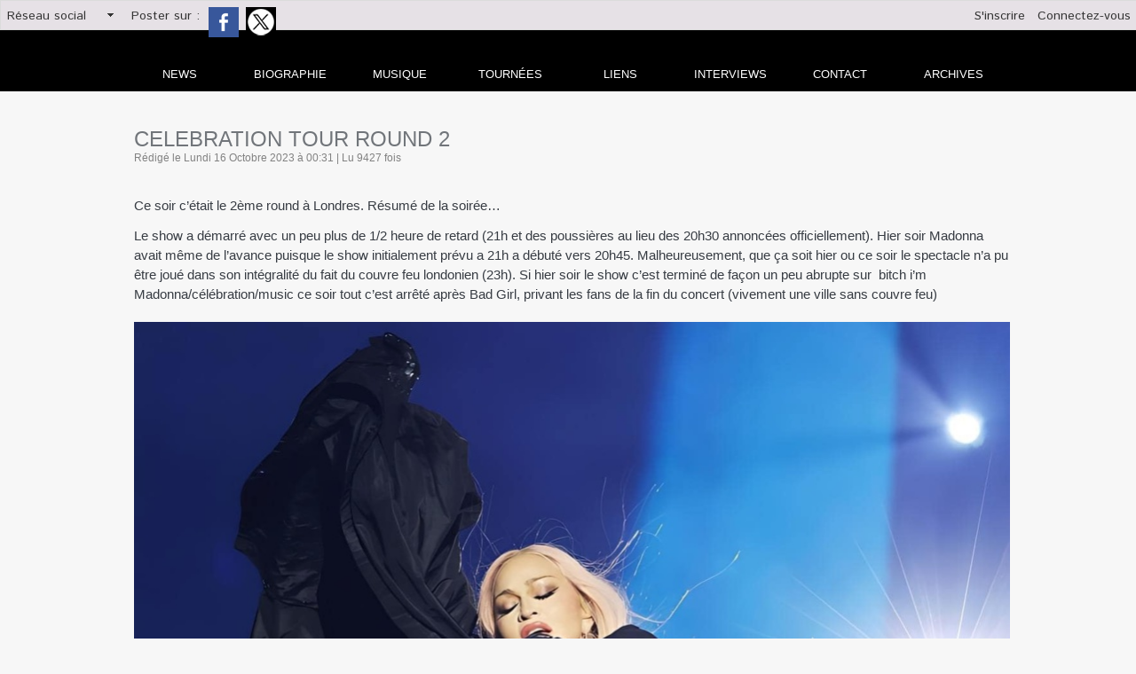

--- FILE ---
content_type: text/html; charset=UTF-8
request_url: https://www.news-of-madonna.com/Celebration-tour-round-2_a1802.html?order=1
body_size: 15371
content:
<!DOCTYPE html PUBLIC "-//W3C//DTD XHTML 1.0 Strict//EN" "http://www.w3.org/TR/xhtml1/DTD/xhtml1-strict.dtd">
<html xmlns="http://www.w3.org/1999/xhtml" xmlns:og="http://ogp.me/ns#" xmlns:fb="http://ogp.me/ns/fb#" xml:lang="fr" lang="fr">
<head>
<title>Celebration tour round 2</title>
 
<meta http-equiv="Content-Type" content="text/html; Charset=UTF-8" />
<meta name="author" lang="fr" content="News of Madonna" />
<meta name="keywords" content="madonna, tournée, live, rebel heart, actualité, news, interview, prestation tv, biographie madonna, discographie madonna, lyrics madonna, rebel heart tour" />
<meta name="description" content="Ce soir c’était le 2ème round à Londres. Résumé de la soirée…" />

<meta property="og:url" content="https://www.news-of-madonna.com/Celebration-tour-round-2_a1802.html" />
<meta name="image" property="og:image" content="https://www.news-of-madonna.com/photo/art/grande/75875201-53460936.jpg?v=1697411637" />
<meta property="og:type" content="article" />
<meta property="og:title" content="Celebration tour round 2" />
<meta property="og:description" content="Ce soir c’était le 2ème round à Londres. Résumé de la soirée…" />
<meta property="og:site_name" content="News Of Madonna" />
<meta property="twitter:card" content="summary_large_image" />
<meta property="twitter:image" content="https://www.news-of-madonna.com/photo/art/grande/75875201-53460936.jpg?v=1697411637" />
<meta property="twitter:title" content="Celebration tour round 2" />
<meta property="twitter:description" content="Ce soir c’était le 2ème round à Londres. Résumé de la soirée…" />
<meta property="fb:app_id" content="2336640076357530" />
<link rel="stylesheet" href="/var/style/style_1.css?v=1767292948" type="text/css" />
<link rel="stylesheet" media="only screen and (max-width : 800px)" href="/var/style/style_1101.css?v=1603212841" type="text/css" />
<link rel="stylesheet" href="/assets/css/gbfonts.min.css?v=1724246908" type="text/css">
<meta id="viewport" name="viewport" content="width=device-width, initial-scale=1.0, maximum-scale=1.0" />
<link id="css-responsive" rel="stylesheet" href="/_public/css/responsive.min.css?v=1731587507" type="text/css" />
<link rel="stylesheet" media="only screen and (max-width : 800px)" href="/var/style/style_1101_responsive.css?v=1603212841" type="text/css" />
<link rel="stylesheet" href="/var/style/style.8418736.css?v=1435665383" type="text/css" />
<link rel="stylesheet" href="/var/style/style.8418721.css?v=1740055465" type="text/css" />
<link rel="stylesheet" href="/var/style/style.8418727.css?v=1422885798" type="text/css" />
<link href="https://fonts.googleapis.com/css?family=Istok+Web&display=swap" rel="stylesheet" type="text/css" />
<link rel="canonical" href="https://www.news-of-madonna.com/Celebration-tour-round-2_a1802.html" />
<link rel="amphtml" href="https://www.news-of-madonna.com/Celebration-tour-round-2_a1802.amp.html" />
<link rel="alternate" type="application/rss+xml" title="RSS" href="/xml/syndication.rss" />
<link rel="alternate" type="application/atom+xml" title="ATOM" href="/xml/atom.xml" />
<link rel="icon" href="/favicon.ico?v=1426426837" type="image/x-icon" />
<link rel="shortcut icon" href="/favicon.ico?v=1426426837" type="image/x-icon" />
 
<!-- Google file -->
<meta name="google-site-verification" content="o0ggFEp5AXLJkQYRe4b4NOzs9H2U9xIAW0jSX0mlu8M" />
 
<!-- Msn tags -->
<meta name="msvalidate.01" content="BB6103CABF621C2AABF02E8E2C7A1CB5" />
<script src="/_public/js/jquery-1.8.3.min.js?v=1731587507" type="text/javascript"></script>
<script src="/_public/js/jquery.tools-1.2.7.min.js?v=1731587507" type="text/javascript"></script>
<script src="/_public/js/compress_jquery.ibox.js?v=1731587507" type="text/javascript"></script>
<script src="/_public/js/form.js?v=1731587507" type="text/javascript"></script>
<script src="/_public/js/compress_fonctions.js?v=1731587507" type="text/javascript"></script>
<script type="text/javascript">
/*<![CDATA[*//*---->*/
selected_page = ['article', ''];
selected_page = ['article', '75875201'];
var deploye8619904 = true;

function sfHover_8619904(id) {
	var func = 'hover';
	if ($('#css-responsive').length && parseInt($(window).width()) <= 800) { 
		func = 'click';
	}

	$('#' + id + ' li' + (func == 'click' ? ' > a' : '')).on(func, 
		function(e) { 
			var obj  = (func == 'click' ? $(this).parent('li') :  $(this));
			if (func == 'click') {
				$('#' + id + ' > li').each(function(index) { 
					if ($(this).attr('id') != obj.attr('id') && !$(this).find(obj).length) {
						$(this).find(' > ul:visible').each(function() { $(this).hide(); });
					}
				});
			}
			if(func == 'click' || e.type == 'mouseenter') { 
				if (obj.find('ul:first:hidden').length)	{
					sfHoverShow_8619904(obj); 
				} else if (func == 'click') {
					sfHoverHide_8619904(obj);
				}
				if (func == 'click' && obj.find('ul').length)	return false; 
			}
			else if (e.type == 'mouseleave') { sfHoverHide_8619904(obj); }
		}
	);
}
function sfHoverShow_8619904(obj) {
	obj.addClass('sfhover').css('z-index', 1000); obj.find('ul:first:hidden').each(function() { if ($(this).hasClass('lvl0')) $(this).show(); else $(this).show(); });
}
function sfHoverHide_8619904(obj) {
	obj.find('ul:visible').each(function() { if ($(this).hasClass('lvl0')) $(this).hide(); else $(this).hide();});
}
var deploye20805838 = true;

function sfHover_20805838(id) {
	var func = 'hover';
	if ($('#css-responsive').length && parseInt($(window).width()) <= 800) { 
		func = 'click';
	}

	$('#' + id + ' li' + (func == 'click' ? ' > a' : '')).on(func, 
		function(e) { 
			var obj  = (func == 'click' ? $(this).parent('li') :  $(this));
			if (func == 'click') {
				$('#' + id + ' > li').each(function(index) { 
					if ($(this).attr('id') != obj.attr('id') && !$(this).find(obj).length) {
						$(this).find(' > ul:visible').each(function() { $(this).hide(); });
					}
				});
			}
			if(func == 'click' || e.type == 'mouseenter') { 
				if (obj.find('ul:first:hidden').length)	{
					sfHoverShow_20805838(obj); 
				} else if (func == 'click') {
					sfHoverHide_20805838(obj);
				}
				if (func == 'click' && obj.find('ul').length)	return false; 
			}
			else if (e.type == 'mouseleave') { sfHoverHide_20805838(obj); }
		}
	);
}
function sfHoverShow_20805838(obj) {
	obj.addClass('sfhover').css('z-index', 1000); obj.find('ul:first:hidden').each(function() { if ($(this).hasClass('lvl0')) $(this).show(); else $(this).show(); });
}
function sfHoverHide_20805838(obj) {
	obj.find('ul:visible').each(function() { if ($(this).hasClass('lvl0')) $(this).hide(); else $(this).hide();});
}

 var GBRedirectionMode = 'IF_FOUND';
/*--*//*]]>*/

</script>
 
<!-- Perso tags -->
<script data-ad-client="ca-pub-3656478177078132" async src="https://pagead2.googlesyndication.com/pagead/js/adsbygoogle.js"></script>
<style type="text/css">
.mod_8418721 img, .mod_8418721 embed, .mod_8418721 table {
	 max-width: 987px;
}

.mod_8418721 .mod_8418721_pub {
	 min-width: 987px;
}

.mod_8418721 .mod_8418721_pub .cel1 {
	 padding: 0;
}

.mod_8418721 .photo.left .mod_8418721_pub, .mod_8418721 .photo.right .mod_8418721_pub {
	 min-width: 493px; margin: 15px 10px;
}

.mod_8418721 .photo.left .mod_8418721_pub {
	 margin-left: 0;
}

.mod_8418721 .photo.right .mod_8418721_pub {
	 margin-right: 0;
}

.mod_8418721 .para_53460935 .photo {
	 position: static;
}

.mod_8418721 .para_53460936 .photo {
	 position: static;
}

.mod_8418721 .para_53460967 .photo {
	 position: static;
}

.mod_8418721 .para_53461033 .photo {
	 position: static;
}

.mod_8418721 .para_53461034 .photo {
	 position: static;
}

.mod_8418721 .para_53461040 .photo {
	 position: static;
}

</style>

<link rel="stylesheet" href="https://www.news-of-madonna.com/var/style/style.8458472.css?v=1557298516" type="text/css" />

</head>

<body class="mep1 home">

<!-- social_login 8458472 -->
<div id="mod_8458472" class="mod_8458472 wm-module fullbackground  module-social_login">
		 <div class="left" id="social_login_custom"></div>
		 <div class="liens left menu" onmouseover="document.getElementById('more_social').style.display='block'" onmouseout="document.getElementById('more_social').style.display='none'">
			 <a href="javascript:void(0)" class="arrow">Réseau social</a>
			 <div id="more_social" class="hiddenmenu" style="display:none">
				 <a href="https://www.news-of-madonna.com/social/">Activités</a>
				 <a href="https://www.news-of-madonna.com/social/list/">Membres (68)</a>
			 </div>
		 </div>
		 <div id="social_login_addto" class="block left" style="display:none"></div>
		 <div class="liens right">
			 <a class="right" href="javascript:void(0)" onclick="showIbox('/index.php?preaction=ajax&amp;action=restriction&amp;iboxaction=login&amp;CUSTOM=id_article_com%3D75875201%7Ctype_com%3D%7C%2FCelebration-tour-round-2_a1802.html%3Forder%3D1')">Connectez-vous</a>
			 <a class="right" href="https://www.news-of-madonna.com/subscription/">S'inscrire</a>
		 </div>
		 <div id="social_login_perso" class="right" style="display:none"></div>
		 <div class="clear"></div>
</div>
<div id="ecart_after_8458472" class="ecart_col" style="display:none"><hr /></div>
<div class="stickyzone">

<div id="z_col130" class="full">
<div class="z_col130_inner">
<div id="mod_8619880" class="mod_8619880 wm-module module-responsive " style="_position:static">
<div class="fullmod">
<table cellpadding="0" cellspacing="0" class="module-combo nb-modules-2" style="position:relative; _position:static">
<tr>
<td class="celcombo1">
<!-- titre 8619882 -->
<div id="mod_8619882" class="mod_8619882 wm-module fullbackground "><div class="fullmod">
	 <div class="titre_image"><a href="https://www.news-of-madonna.com/"><img src="/photo/titre_8619882.png?v=1426425571" alt="News Of Madonna" title="News Of Madonna" class="image"/></a></div>
</div></div>
</td>
<td class="celcombo2">
<!-- menu_deployable 8619904 -->
<div id="mod_8619904" class="mod_8619904 module-menu_deployable wm-module fullbackground  colonne-b type-2 background-cell- " >
	 <div class="main_menu"><div class="fullmod">
		 <ul id="menuliste_8619904">
			 <li data-link="home," class=" titre first" id="menuliste_8619904_1"><a href="https://www.news-of-madonna.com/" >News</a></li>
			 <li data-link="rubrique,643634" class=" titre" id="menuliste_8619904_2"><a href="/La-Biographie-de-Madonna_r13.html" >Biographie</a>
			 	 <ul class="lvl0 ">
					 <li class="stitre responsive" style="display:none"><a href="/La-Biographie-de-Madonna_r13.html" ><span class="fake-margin" style="display:none">&nbsp;</span>Biographie</a></li>
					 <li data-link="article,7448910" class=" stitre" ><a href="/La-biographie-de-Madonna-annees-2010-a-nos-jours_a113.html" ><span class="fake-margin" style="display:none">&nbsp;</span>De 2010 à nos jours</a></li>
					 <li data-link="article,7448689" class=" stitre" ><a href="/La-biographie-de-Madonna-annees-2000-a-2010_a112.html" ><span class="fake-margin" style="display:none">&nbsp;</span>De 2000 à 2010</a></li>
					 <li data-link="article,7448628" class=" stitre" ><a href="/La-biographie-de-Madonna-annees-1990-a-2000_a111.html" ><span class="fake-margin" style="display:none">&nbsp;</span>De 1990 à 2000</a></li>
					 <li data-link="article,7444495" class=" stitre" ><a href="/La-biographie-de-Madonna-annees-1980-a-1990_a100.html" ><span class="fake-margin" style="display:none">&nbsp;</span>De 1980 à 1990</a></li>
					 <li data-link="article,7444334" class=" stitre slast" ><a href="/La-biographie-de-Madonna-de-sa-naissance-aux-annees-80_a99.html" ><span class="fake-margin" style="display:none">&nbsp;</span>De 1958 à 1980</a></li>
				 </ul>
			 </li>
			 <li data-link="rien," class=" titre element void" id="menuliste_8619904_3"><a href="#" >Discographie</a>
			 	 <ul class="lvl0 ">
					 <li data-link="rubrique,646830" class=" stitre" ><a href="/Albums_r17.html" ><span class="fake-margin" style="display:none">&nbsp;</span>Albums</a></li>
					 <li data-link="rubrique,647792" class=" stitre" ><a href="/Singles_r19.html" ><span class="fake-margin" style="display:none">&nbsp;</span>Singles</a></li>
					 <li data-link="rubrique,648663" class=" stitre" ><a href="/Compilations-Best-Of-Live_r20.html" ><span class="fake-margin" style="display:none">&nbsp;</span>Compilations</a></li>
					 <li data-link="rubrique,650757" class=" stitre slast" ><a href="/Bandes-Originales-de-films_r22.html" ><span class="fake-margin" style="display:none">&nbsp;</span>BO de films</a></li>
				 </ul>
			 </li>
			 <li data-link="rubrique,643661" class=" titre" id="menuliste_8619904_4"><a href="/Live_r14.html" >Live</a></li>
			 <li data-link="annuaire,all" class=" titre" id="menuliste_8619904_5"><a href="/links/" >Liens</a></li>
			 <li data-link="rubrique,659364" class=" titre" id="menuliste_8619904_6"><a href="/Interviews_r24.html" >Interviews</a></li>
			 <li data-link="formulaire,35077" class=" titre" id="menuliste_8619904_7"><a href="/forms/Contactez-l-equipe-de-News-Of-Madonna_f2.html" >Contact</a></li>
			 <li data-link="annonce,all" class=" titre last" id="menuliste_8619904_8"><a href="/classifieds/" >Annonces</a></li>
		 </ul>
	 <div class="break" style="_height:auto;"></div>
	 </div></div>
	 <div class="clear"></div>
	 <script type="text/javascript">sfHover_8619904('menuliste_8619904')</script>
</div>
</td>
</tr>
</table>
</div>
</div>
</div>
</div>
</div>
<div id="z_col_130_responsive" class="responsive-menu">


<!-- MOBI_swipe 18023399 -->
<div id="mod_18023399" class="mod_18023399 wm-module fullbackground  module-MOBI_swipe">
	 <div class="entete"><div class="fullmod">
		 <span>News Of Madonna</span>
	 </div></div>
	<div class="cel1">
		 <ul>
			 <li class="liens" data-link="home,"><a href="https://www.news-of-madonna.com/" >			 <span>
			 Dernières news
			 </span>
</a></li>
			 <li class="liens" data-link="article,33434491"><a href="/Madame-X-Tour_a1090.html" >			 <span>
			 Madame X Tour
			 </span>
</a></li>
			 <li class="liens" data-link="article,7501228"><a href="/Discographie_a352.html" >			 <span>
			 Discographie
			 </span>
</a></li>
			 <li class="liens" data-link="article,7501790"><a href="/Biographie_a354.html" >			 <span>
			 Biographie
			 </span>
</a></li>
			 <li class="liens" data-link="article,7501712"><a href="/Les-tournees_a353.html" >			 <span>
			 Live
			 </span>
</a></li>
			 <li class="liens" data-link="rubrique,659364"><a href="/Interviews_r24.html" >			 <span>
			 Interviews NOM
			 </span>
</a></li>
			 <li class="liens" data-link="annonce,all"><a href="/classifieds/" >			 <span>
			 Annonces
			 </span>
</a></li>
			 <li class="liens" data-link="externe,http://news-of-madonna.overblog.com"><a href="http://news-of-madonna.overblog.com"  target="_blank">			 <span>
			 Archives
			 </span>
</a></li>
			 <li class="liens" data-link="externe,http://www.wmaker.net/newsofm/links/"><a href="http://www.wmaker.net/newsofm/links/" >			 <span>
			 Liens
			 </span>
</a></li>
			 <li class="liens" data-link="contact,news-of-madonna@hotmail.fr"><a href="mailto:news-of-madonna@hotmail.fr" >			 <span>
			 Contact
			 </span>
</a></li>
			 <li class="liens" data-link="inscription,"><a href="/subscription/" >			 <span>
			 Inscription
			 </span>
</a></li>
			 <li class="liens" data-link="social,"><a href="/social/" >			 <span>
			 Connexion
			 </span>
</a></li>
			 <li class="liens" data-link="externe,http://translate.google.com/translate?sl=fr&tl=en&u=https%3A%2F%2Fwww.news-of-madonna.com"><a href="http://translate.google.com/translate?sl=fr&tl=en&u=https%3A%2F%2Fwww.news-of-madonna.com" >			 <span>
			 English version
			 </span>
</a></li>
		 </ul>
	</div>
</div>
</div>
<div id="main-responsive">

<!-- ********************************************** ZONE TITRE ********************************************** -->
<div id="z_col0" class="full">
<div class="z_col0_inner">
<div id="z_col0_responsive" class="module-responsive">

<!-- MOBI_titre 18023398 -->
<div id="mod_18023398" class="mod_18023398 module-MOBI_titre">
<div class="tablet-bg">
<div onclick="swipe()" class="swipe gbicongeneric icon-gbicongeneric-button-swipe-list"></div>
	 <a class="image mobile notablet" href="https://www.news-of-madonna.com"><img src="https://www.news-of-madonna.com/photo/iphone_titre_18023398.png?v=1603212805" alt="News Of Madonna"  title="News Of Madonna" /></a>
</div>
</div>
</div>

<!-- espace 34693510 -->
<div id="ecart_before_34693510" class="ecart_col0 " style="display:none"><hr /></div>
<div id="mod_34693510" class="mod_34693510 wm-module fullbackground "><hr /></div>
<div id="ecart_after_34693510" class="ecart_col0"><hr /></div>

<!-- html 29941763 -->
<div id="ecart_before_29941763" class="ecart_col0 module-responsive" style="display:none"><hr /></div>
	 <div id="mod_20805709" class="mod_20805709 wm-module fullbackground "><div class="fullmod">
<table border="0" cellpadding="0" cellspacing="0" style="width: 100%;">
	<tbody>
		<tr>
			<td style="text-align: right; width: 740px;"><a href="http://www.news-of-madonna.com/" title="News Of Madonna"><img alt="" src="/docs/news-madonna-titre20202.jpg" /></a></td>
			<td style="text-align: center; vertical-align: middle;"><a href="http://translate.google.com/translate?sl=fr&amp;tl=en&amp;u=https%3A%2F%2Fwww.news-of-madonna.com" target="_blank" title="News Of Madonna in english"><img alt="" src="/docs/english/english.jpg" /></a></td>
		</tr>
	</tbody>
</table></div></div>
<div id="ecart_after_29941763" class="ecart_col0"><hr /></div>

<!-- menu_deployable 20805838 -->
<div id="ecart_before_20805838" class="ecart_col0 " style="display:none"><hr /></div>
<div class="fullwidthsite">
<div id="mod_20805838" class="mod_20805838 module-menu_deployable wm-module fullbackground  colonne-a type-1 background-cell- " >
	 <div class="main_menu"><div class="fullmod">
		 <ul id="menuliste_20805838">
			 <li data-link="home," class=" titre first" id="menuliste_20805838_1"><a href="https://www.news-of-madonna.com/" >news</a></li>
			 <li data-link="rubrique,643634" class=" titre" id="menuliste_20805838_2"><a href="/La-Biographie-de-Madonna_r13.html" >Biographie</a>
			 	 <ul class="lvl0 ">
					 <li class="stitre responsive" style="display:none"><a href="/La-Biographie-de-Madonna_r13.html" ><span class="fake-margin" style="display:none">&nbsp;</span>Biographie</a></li>
					 <li data-link="article,7448910" class=" stitre" ><a href="/La-biographie-de-Madonna-annees-2010-a-nos-jours_a113.html" ><span class="fake-margin" style="display:none">&nbsp;</span>2010 à nos jours</a></li>
					 <li data-link="article,7448689" class=" stitre" ><a href="/La-biographie-de-Madonna-annees-2000-a-2010_a112.html" ><span class="fake-margin" style="display:none">&nbsp;</span>De 2000 à 2010</a></li>
					 <li data-link="article,7448628" class=" stitre" ><a href="/La-biographie-de-Madonna-annees-1990-a-2000_a111.html" ><span class="fake-margin" style="display:none">&nbsp;</span>De 1990 à 2000</a></li>
					 <li data-link="article,7448504" class=" stitre" ><a href="/Madonna-No-1-des-ventes-mondiales-sur-Itunes_a110.html" ><span class="fake-margin" style="display:none">&nbsp;</span>De 1980 à 1990</a></li>
					 <li data-link="article,7444334" class=" stitre slast" ><a href="/La-biographie-de-Madonna-de-sa-naissance-aux-annees-80_a99.html" ><span class="fake-margin" style="display:none">&nbsp;</span>De 1958 à 1980</a></li>
				 </ul>
			 </li>
			 <li data-link="rubrique,646828" class=" titre" id="menuliste_20805838_3"><a href="/La-Discographie-de-Madonna_r16.html" >Musique</a>
			 	 <ul class="lvl0 ">
					 <li class="stitre responsive" style="display:none"><a href="/La-Discographie-de-Madonna_r16.html" ><span class="fake-margin" style="display:none">&nbsp;</span>Musique</a></li>
					 <li data-link="rubrique,646830" class=" stitre" ><a href="/Albums_r17.html" ><span class="fake-margin" style="display:none">&nbsp;</span>Albums</a></li>
					 <li data-link="rubrique,647792" class=" stitre" ><a href="/Singles_r19.html" ><span class="fake-margin" style="display:none">&nbsp;</span>Singles</a></li>
					 <li data-link="rubrique,648663" class=" stitre" ><a href="/Compilations-Best-Of-Live_r20.html" ><span class="fake-margin" style="display:none">&nbsp;</span>Compil - Best of - Live</a></li>
					 <li data-link="rubrique,650757" class=" stitre slast" ><a href="/Bandes-Originales-de-films_r22.html" ><span class="fake-margin" style="display:none">&nbsp;</span>BO de films</a></li>
				 </ul>
			 </li>
			 <li data-link="rubrique,643661" class=" titre" id="menuliste_20805838_4"><a href="/Live_r14.html" >Tournées</a>
			 	 <ul class="lvl0 ">
					 <li class="stitre responsive" style="display:none"><a href="/Live_r14.html" ><span class="fake-margin" style="display:none">&nbsp;</span>Tournées</a></li>
					 <li data-link="article,70243601" class=" stitre" ><a href="/Celebration-tour_a1680.html" ><span class="fake-margin" style="display:none">&nbsp;</span>Celebration Tour</a></li>
					 <li data-link="article,43627444" class=" stitre" ><a href="/Madame-X-Tour_a1266.html" ><span class="fake-margin" style="display:none">&nbsp;</span>Madame X Tour</a></li>
					 <li data-link="article,17279935" class=" stitre" ><a href="/Tears-Of-A-Clown_a931.html" ><span class="fake-margin" style="display:none">&nbsp;</span>Tears Of a clown</a></li>
					 <li data-link="article,7563025" class=" stitre" ><a href="/Rebel-Heart-Tour_a374.html" ><span class="fake-margin" style="display:none">&nbsp;</span>rebel heart tour</a></li>
					 <li data-link="article,7469251" class=" stitre" ><a href="/The-MDNA-World-Tour_a138.html" ><span class="fake-margin" style="display:none">&nbsp;</span>MDNA TOUR</a></li>
					 <li data-link="article,7469221" class=" stitre" ><a href="/The-Sticky-And-Sweet-Tour-Part-II_a137.html" ><span class="fake-margin" style="display:none">&nbsp;</span>sticky and sweet tour part II</a></li>
					 <li data-link="article,7467584" class=" stitre" ><a href="/The-Sticky-And-Sweet-Tour-Part-I_a136.html" ><span class="fake-margin" style="display:none">&nbsp;</span>sticky and sweet tour part I</a></li>
					 <li data-link="article,7467556" class=" stitre" ><a href="/The-Confessions-World-Tour_a135.html" ><span class="fake-margin" style="display:none">&nbsp;</span>confessions tour</a></li>
					 <li data-link="article,7465237" class=" stitre" ><a href="/Re-Invention-Tour_a134.html" ><span class="fake-margin" style="display:none">&nbsp;</span>Re-invention tour</a></li>
					 <li data-link="article,7465177" class=" stitre" ><a href="/The-Drowned-World-Tour_a133.html" ><span class="fake-margin" style="display:none">&nbsp;</span>drowned wolrd tour</a></li>
					 <li data-link="article,7465113" class=" stitre" ><a href="/The-Girlie-Show_a132.html" ><span class="fake-margin" style="display:none">&nbsp;</span>girlie show</a></li>
					 <li data-link="article,7464944" class=" stitre" ><a href="/The-Blond-Ambition-Tour_a131.html" ><span class="fake-margin" style="display:none">&nbsp;</span>Blond ambition tour</a></li>
					 <li data-link="article,7444742" class=" stitre" ><a href="/Who-s-that-girl-world-tour_a102.html" ><span class="fake-margin" style="display:none">&nbsp;</span>Who's that girl tour</a></li>
					 <li data-link="article,7444708" class=" stitre slast" ><a href="/The-Virgin-Tour_a101.html" ><span class="fake-margin" style="display:none">&nbsp;</span>Virgin tour</a></li>
				 </ul>
			 </li>
			 <li data-link="annuaire,all" class=" titre" id="menuliste_20805838_5"><a href="/links/" >liens</a></li>
			 <li data-link="rubrique,659364" class=" titre" id="menuliste_20805838_6"><a href="/Interviews_r24.html" >Interviews</a></li>
			 <li data-link="formulaire,35077" class=" titre" id="menuliste_20805838_7"><a href="/forms/Contactez-l-equipe-de-News-Of-Madonna_f2.html" >Contact</a>
			 	 <ul class="lvl0 ">
					 <li class="stitre responsive" style="display:none"><a href="/forms/Contactez-l-equipe-de-News-Of-Madonna_f2.html" ><span class="fake-margin" style="display:none">&nbsp;</span>Contact</a></li>
					 <li data-link="formulaire,35077" class=" stitre slast" ><a href="/forms/Contactez-l-equipe-de-News-Of-Madonna_f2.html" ><span class="fake-margin" style="display:none">&nbsp;</span>Formulaire de contact</a></li>
				 </ul>
			 </li>
			 <li data-link="externe,http://news-of-madonna.over-blog.com/" class=" titre last" id="menuliste_20805838_8"><a href="http://news-of-madonna.over-blog.com/"  target="_blank">archives</a></li>
		 </ul>
	 <div class="break" style="_height:auto;"></div>
	 </div></div>
	 <div class="clear"></div>
	 <script type="text/javascript">sfHover_20805838('menuliste_20805838')</script>
</div>
</div>
<div id="ecart_after_20805838" class="ecart_col0"><hr /></div>

<!-- html 20811502 -->
<div id="ecart_before_20811502" class="ecart_col0 module-responsive" style="display:none"><hr /></div>
<div class="fullwidthsite">
	 <div id="fb-root"></div>
<script>(function(d, s, id) {
  var js, fjs = d.getElementsByTagName(s)[0];
  if (d.getElementById(id)) return;
  js = d.createElement(s); js.id = id;
  js.src = 'https://connect.facebook.net/fr_FR/sdk.js#xfbml=1&version=v2.10';
  fjs.parentNode.insertBefore(js, fjs);
}(document, 'script', 'facebook-jssdk'));</script>
</div>
</div>
</div>
<!-- ********************************************** FIN ZONE TITRE ****************************************** -->

<div id="main">
<div id="main_inner">

<div id="z_centre">
<div class="z_centre_inner">

<!-- ********************************************** COLONNE 1 ********************************************** -->
<div class="z_colonne main-colonne" id="z_col1">
<div class="z_col_median z_col1_inner">
<div id="mod_8418721" class="mod_8418721 wm-module fullbackground  page2_article article-1802">
	 <div class="cel1">
		 <div class="titre">
			 <h1 class="access">
				 Celebration tour round 2
			 </h1>
		 </div>
		 <div class="auteur">
			 <div class="access">Rédigé le Lundi 16 Octobre 2023 à 00:31 | Lu 9427 fois</div>
		 </div>
		 <br class="texte clear" />
		 <br class="texte clear" />
	 <div class="entry-content instapaper_body">
		 <br id="sep_para_1" class="sep_para access"/>
		 <div id="para_1" class="para_53460935 resize" style="">
			 <div class="texte">
				 <div class="access firstletter">
					 Ce soir c’était le 2ème round à Londres. Résumé de la soirée…
				 </div>
			 </div>
			 <div class="clear"></div>
		 </div>
		 <br id="sep_para_2" class="sep_para access"/>
		 <div id="para_2" class="para_53460936 resize" style="">
			 <div class="texte">
				 <div class="access firstletter">
					 Le show a démarré avec un peu plus de 1/2 heure de retard (21h et des poussières au lieu des 20h30 annoncées officiellement). Hier soir Madonna avait même de l’avance puisque le show initialement prévu a 21h a débuté vers 20h45. Malheureusement, que ça soit hier ou ce soir le spectacle n’a pu être joué dans son intégralité du fait du couvre feu londonien (23h). Si hier soir le show c’est terminé de façon un peu abrupte sur &nbsp;bitch i’m Madonna/célébration/music ce soir tout c’est arrêté après Bad Girl, privant les fans de la fin du concert (vivement une ville sans couvre feu)
				 </div>
			 </div>
			 <div class="photo shadow bottom" style="margin-top: 10px">
				 <a href="javascript:void(0)" rel="https://www.news-of-madonna.com/photo/art/grande/75875201-53460936.jpg?v=1697411637&amp;ibox" title="Celebration tour round 2"><img class="responsive"  style="display:none" src="https://www.news-of-madonna.com/photo/art/grande/75875201-53460936.jpg?v=1697411637" alt="Celebration tour round 2" title="Celebration tour round 2" />
<img class="not-responsive"  src="https://www.news-of-madonna.com/photo/art/default/75875201-53460936.jpg?v=1697411640" alt="Celebration tour round 2" title="Celebration tour round 2" width="987" /></a>
			 </div>
			 <div class="clear"></div>
		 </div>
		 <br id="sep_para_3" class="sep_para access"/>
		 <div id="para_3" class="para_53460967 resize" style="">
			 <div class="texte">
				 <div class="access firstletter">
					 Ce soir Madonna a troqué son drapeau ukrainien pendant Don’t cry for me Argentina pour le drapeau LGBTQ+ <br />   <br />  &nbsp;
				 </div>
			 </div>
			 <div class="photo shadow bottom" style="margin-top: 10px">
				 <img class="responsive" loading="lazy"  style="display:none" src="https://www.news-of-madonna.com/photo/art/grande/75875201-53460967.jpg?v=1697411660" alt="Celebration tour round 2" title="Celebration tour round 2" />
<img class="not-responsive" loading="lazy"  src="https://www.news-of-madonna.com/photo/art/default/75875201-53460967.jpg?v=1697411660" alt="Celebration tour round 2" title="Celebration tour round 2"  />
			 </div>
			 <div class="clear"></div>
		 </div>
		 <br id="sep_para_4" class="sep_para access"/>
		 <div id="para_4" class="para_53461033 resize" style="">
			 <div class="photo shadow top" style="margin-bottom: 10px">
				 <a href="javascript:void(0)" rel="https://www.news-of-madonna.com/photo/art/grande/75875201-53461033.jpg?v=1697411676&amp;ibox" title="Celebration tour round 2"><img class="responsive" loading="lazy"  style="display:none" src="https://www.news-of-madonna.com/photo/art/grande/75875201-53461033.jpg?v=1697411676" alt="Celebration tour round 2" title="Celebration tour round 2" />
<img class="not-responsive" loading="lazy"  src="https://www.news-of-madonna.com/photo/art/default/75875201-53461033.jpg?v=1697411678" alt="Celebration tour round 2" title="Celebration tour round 2" width="987" /></a>
			 </div>
			 <div class="texte">
				 <div class="access firstletter">
					 
				 </div>
			 </div>
			 <div class="clear"></div>
		 </div>
		 <br id="sep_para_5" class="sep_para access"/>
		 <div id="para_5" class="para_53461034 resize" style="">
			 <div class="photo shadow top" style="margin-bottom: 10px">
				 <a href="javascript:void(0)" rel="https://www.news-of-madonna.com/photo/art/grande/75875201-53461034.jpg?v=1697411694&amp;ibox" title="Celebration tour round 2"><img class="responsive" loading="lazy"  style="display:none" src="https://www.news-of-madonna.com/photo/art/grande/75875201-53461034.jpg?v=1697411694" alt="Celebration tour round 2" title="Celebration tour round 2" />
<img class="not-responsive" loading="lazy"  src="https://www.news-of-madonna.com/photo/art/default/75875201-53461034.jpg?v=1697411697" alt="Celebration tour round 2" title="Celebration tour round 2" width="987" /></a>
			 </div>
			 <div class="texte">
				 <div class="access firstletter">
					 
				 </div>
			 </div>
			 <div class="clear"></div>
		 </div>
		 <br id="sep_para_6" class="sep_para access"/>
		 <div id="para_6" class="para_53461040 resize" style="">
			 <div class="texte">
				 <div class="access firstletter">
					 <blockquote class="instagram-media" data-instgrm-captioned="" data-instgrm-permalink="https://www.instagram.com/reel/Cyb1LEvN1qA/?utm_source=ig_embed&amp;utm_campaign=loading" data-instgrm-version="14" style=" background:#FFF; border:0; border-radius:3px; box-shadow:0 0 1px 0 rgba(0,0,0,0.5),0 1px 10px 0 rgba(0,0,0,0.15); margin: 1px; max-width:990px; min-width:326px; padding:0; width:99.375%; width:-webkit-calc(100% - 2px); width:calc(100% - 2px);">  <div style="padding:16px;">  <div style=" display: flex; flex-direction: row; align-items: center;">  <div style="background-color: #F4F4F4; border-radius: 50%; flex-grow: 0; height: 40px; margin-right: 14px; width: 40px;">&nbsp;</div>    <div style="display: flex; flex-direction: column; flex-grow: 1; justify-content: center;">  <div style=" background-color: #F4F4F4; border-radius: 4px; flex-grow: 0; height: 14px; margin-bottom: 6px; width: 100px;">&nbsp;</div>    <div style=" background-color: #F4F4F4; border-radius: 4px; flex-grow: 0; height: 14px; width: 60px;">&nbsp;</div>  </div>  </div>    <div style="padding: 19% 0;">&nbsp;</div>    <div style="display:block; height:50px; margin:0 auto 12px; width:50px;"><a href="https://www.instagram.com/reel/Cyb1LEvN1qA/?utm_source=ig_embed&amp;utm_campaign=loading" style=" background:#FFFFFF; line-height:0; padding:0 0; text-align:center; text-decoration:none; width:100%;" target="_blank"><svg height="50px" version="1.1" viewbox="0 0 60 60" width="50px" xmlns="https://www.w3.org/2000/svg" xmlns:xlink="https://www.w3.org/1999/xlink"><g fill="none" fill-rule="evenodd" stroke="none" stroke-width="1"><g fill="#000000" transform="translate(-511.000000, -20.000000)"><g><path d="M556.869,30.41 C554.814,30.41 553.148,32.076 553.148,34.131 C553.148,36.186 554.814,37.852 556.869,37.852 C558.924,37.852 560.59,36.186 560.59,34.131 C560.59,32.076 558.924,30.41 556.869,30.41 M541,60.657 C535.114,60.657 530.342,55.887 530.342,50 C530.342,44.114 535.114,39.342 541,39.342 C546.887,39.342 551.658,44.114 551.658,50 C551.658,55.887 546.887,60.657 541,60.657 M541,33.886 C532.1,33.886 524.886,41.1 524.886,50 C524.886,58.899 532.1,66.113 541,66.113 C549.9,66.113 557.115,58.899 557.115,50 C557.115,41.1 549.9,33.886 541,33.886 M565.378,62.101 C565.244,65.022 564.756,66.606 564.346,67.663 C563.803,69.06 563.154,70.057 562.106,71.106 C561.058,72.155 560.06,72.803 558.662,73.347 C557.607,73.757 556.021,74.244 553.102,74.378 C549.944,74.521 548.997,74.552 541,74.552 C533.003,74.552 532.056,74.521 528.898,74.378 C525.979,74.244 524.393,73.757 523.338,73.347 C521.94,72.803 520.942,72.155 519.894,71.106 C518.846,70.057 518.197,69.06 517.654,67.663 C517.244,66.606 516.755,65.022 516.623,62.101 C516.479,58.943 516.448,57.996 516.448,50 C516.448,42.003 516.479,41.056 516.623,37.899 C516.755,34.978 517.244,33.391 517.654,32.338 C518.197,30.938 518.846,29.942 519.894,28.894 C520.942,27.846 521.94,27.196 523.338,26.654 C524.393,26.244 525.979,25.756 528.898,25.623 C532.057,25.479 533.004,25.448 541,25.448 C548.997,25.448 549.943,25.479 553.102,25.623 C556.021,25.756 557.607,26.244 558.662,26.654 C560.06,27.196 561.058,27.846 562.106,28.894 C563.154,29.942 563.803,30.938 564.346,32.338 C564.756,33.391 565.244,34.978 565.378,37.899 C565.522,41.056 565.552,42.003 565.552,50 C565.552,57.996 565.522,58.943 565.378,62.101 M570.82,37.631 C570.674,34.438 570.167,32.258 569.425,30.349 C568.659,28.377 567.633,26.702 565.965,25.035 C564.297,23.368 562.623,22.342 560.652,21.575 C558.743,20.834 556.562,20.326 553.369,20.18 C550.169,20.033 549.148,20 541,20 C532.853,20 531.831,20.033 528.631,20.18 C525.438,20.326 523.257,20.834 521.349,21.575 C519.376,22.342 517.703,23.368 516.035,25.035 C514.368,26.702 513.342,28.377 512.574,30.349 C511.834,32.258 511.326,34.438 511.181,37.631 C511.035,40.831 511,41.851 511,50 C511,58.147 511.035,59.17 511.181,62.369 C511.326,65.562 511.834,67.743 512.574,69.651 C513.342,71.625 514.368,73.296 516.035,74.965 C517.703,76.634 519.376,77.658 521.349,78.425 C523.257,79.167 525.438,79.673 528.631,79.82 C531.831,79.965 532.853,80.001 541,80.001 C549.148,80.001 550.169,79.965 553.369,79.82 C556.562,79.673 558.743,79.167 560.652,78.425 C562.623,77.658 564.297,76.634 565.965,74.965 C567.633,73.296 568.659,71.625 569.425,69.651 C570.167,67.743 570.674,65.562 570.82,62.369 C570.966,59.17 571,58.147 571,50 C571,41.851 570.966,40.831 570.82,37.631"></path></g></g></g></svg></a></div>    <div style="padding-top: 8px;">  <div style=" color:#3897f0; font-family:Arial,sans-serif; font-size:14px; font-style:normal; font-weight:550; line-height:18px;"><a href="https://www.instagram.com/reel/Cyb1LEvN1qA/?utm_source=ig_embed&amp;utm_campaign=loading" style=" background:#FFFFFF; line-height:0; padding:0 0; text-align:center; text-decoration:none; width:100%;" target="_blank">Voir cette publication sur Instagram</a></div>  </div>    <div style="padding: 12.5% 0;">&nbsp;</div>    <div style="display: flex; flex-direction: row; margin-bottom: 14px; align-items: center;">  <div>  <div style="background-color: #F4F4F4; border-radius: 50%; height: 12.5px; width: 12.5px; transform: translateX(0px) translateY(7px);">&nbsp;</div>    <div style="background-color: #F4F4F4; height: 12.5px; transform: rotate(-45deg) translateX(3px) translateY(1px); width: 12.5px; flex-grow: 0; margin-right: 14px; margin-left: 2px;">&nbsp;</div>    <div style="background-color: #F4F4F4; border-radius: 50%; height: 12.5px; width: 12.5px; transform: translateX(9px) translateY(-18px);">&nbsp;</div>  </div>    <div style="margin-left: 8px;">  <div style=" background-color: #F4F4F4; border-radius: 50%; flex-grow: 0; height: 20px; width: 20px;">&nbsp;</div>    <div style=" width: 0; height: 0; border-top: 2px solid transparent; border-left: 6px solid #f4f4f4; border-bottom: 2px solid transparent; transform: translateX(16px) translateY(-4px) rotate(30deg)">&nbsp;</div>  </div>    <div style="margin-left: auto;">  <div style=" width: 0px; border-top: 8px solid #F4F4F4; border-right: 8px solid transparent; transform: translateY(16px);">&nbsp;</div>    <div style=" background-color: #F4F4F4; flex-grow: 0; height: 12px; width: 16px; transform: translateY(-4px);">&nbsp;</div>    <div style=" width: 0; height: 0; border-top: 8px solid #F4F4F4; border-left: 8px solid transparent; transform: translateY(-4px) translateX(8px);">&nbsp;</div>  </div>  </div>    <div style="display: flex; flex-direction: column; flex-grow: 1; justify-content: center; margin-bottom: 24px;">  <div style=" background-color: #F4F4F4; border-radius: 4px; flex-grow: 0; height: 14px; margin-bottom: 6px; width: 224px;">&nbsp;</div>    <div style=" background-color: #F4F4F4; border-radius: 4px; flex-grow: 0; height: 14px; width: 144px;">&nbsp;</div>  </div>    <p style=" color:#c9c8cd; font-family:Arial,sans-serif; font-size:14px; line-height:17px; margin-bottom:0; margin-top:8px; overflow:hidden; padding:8px 0 7px; text-align:center; text-overflow:ellipsis; white-space:nowrap;"><a href="https://www.instagram.com/reel/Cyb1LEvN1qA/?utm_source=ig_embed&amp;utm_campaign=loading" style=" color:#c9c8cd; font-family:Arial,sans-serif; font-size:14px; font-style:normal; font-weight:normal; line-height:17px; text-decoration:none;" target="_blank">Une publication partagée par NEWS-OF-MADONNA (@news_of_madonna)</a> <br />  </div>  </blockquote>  <script async src="//www.instagram.com/embed.js"></script>
				 </div>
			 </div>
			 <div class="clear"></div>
		 </div>
	 </div>
		 <br class="texte clear" />
		 <br class="texte clear" />
 <div style="display:none" id="hidden_fields"></div>

		 <br />
		 <!-- page2_commentaire -->
		 <a id="comments"></a>
		 <div id="mod_8418727" class="param_commentaire mod_8418727 wm-module fullbackground ">
			 <div class="cel1">
				<div id="order_comment" class="message">
				<span>Du plus récent au plus ancien</span>
				 | 
				<a href="/Celebration-tour-round-2_a1802.html?order=2#comments" class="liens">Du plus ancien au plus récent</a>
				</div>
				 <div class="message"><br /></div>
				 <div class="message" id="com_8321391">
				 <div class="postedby" style="position:static;">
					 <span class="infos" style="font-size:1.3em">118.</span>Posté par 
					 <span class="infos">INTO THE LISBON GROOVE
</span>
					 <span> le 18/10/2023 20:26 </span>
				 </div>
					 <a href="/social/1950550/"><img src="/photo/prof_personne-min-moy-1950550.jpg?v=1567110913" alt="LUCASFNERIC05" style="float:left; margin-right:5px"/></a>
<div class="content-comment encadre" style="margin-left: 58px;">
						 https://www.vogue.fr/galerie/celebration-tour-madonna-costumes
					 </div>
					 <div class="clear"></div>
				 </div>
				 <div class="message"><br /></div>
				 <div class="message" id="com_8321364">
				 <div class="postedby" style="position:static;">
					 <span class="infos" style="font-size:1.3em">117.</span>Posté par 
					 <span class="infos">Olivier D
</span>
					 <span> le 18/10/2023 20:16 </span>
				 </div>
					 <a href="/social/2022760/"><img src="/photo/prof_personne-min-moy-2022760.jpg?v=1702128038" alt="OlivierD" style="float:left; margin-right:5px"/></a>
<div class="content-comment encadre_alterne" style="margin-left: 58px;">
						 C'est vrai que cette entrée sur NRM est assez simple, sans chorégraphie spectaculaire mais c'est un moment complètement hypnotique et qui restera un moment marquant de sa carrière, franchement c'est très très fort 
					 </div>
					 <div class="clear"></div>
				 </div>
				 <div class="message"><br /></div>
				 <div class="message" id="com_8321358">
				 <div class="postedby" style="position:static;">
					 <span class="infos" style="font-size:1.3em">116.</span>Posté par 
					 <span class="infos">Yann CYRIUS
</span>
					 <span> le 18/10/2023 20:07 </span>
				 </div>
					 <a href="/social/2041329/"><img src="/photo/prof_personne-min-moy-2041329.jpg?v=1687725939" alt="YannC" style="float:left; margin-right:5px"/></a>
<div class="content-comment encadre" style="margin-left: 58px;">
						 C'est dingue, dans pratiquement tous les articles que je lis sur le &quot;Celebration Tour&quot;, l'intro sur &quot;Nothing Really Matters&quot; ressort à chaque fois ! lol<br /><br />Elle s'est quand même cassé le c.l toute sa vie à faire des entrées &quot;spectaculaires&quot;, là elle fait au plus &quot;simple&quot; et tout le monde ne retient que ce moment là lol<br /><br />Perso j'm'en fait une cure d'une dizaine de fois par jour lol mais le moment est tellement magique ^^ trop trop hâte de voir ça en bluray... Arf, j'la kiffe trop ^^
					 </div>
					 <div class="clear"></div>
				 </div>
				 <div class="message"><br /></div>
				 <div class="message" id="com_8321336">
				 <div class="postedby" style="position:static;">
					 <span class="infos" style="font-size:1.3em">115.</span>Posté par 
					 <span class="infos">INTO THE LISBON GROOVE
</span>
					 <span> le 18/10/2023 19:17 </span>
				 </div>
					 <a href="/social/1950550/"><img src="/photo/prof_personne-min-moy-1950550.jpg?v=1567110913" alt="LUCASFNERIC05" style="float:left; margin-right:5px"/></a>
<div class="content-comment encadre_alterne" style="margin-left: 58px;">
						 Nothing Really Matters, la revanche!!! :o)<br /><br />https://www.chartsinfrance.net/Madonna/news-126456.html
					 </div>
					 <div class="clear"></div>
				 </div>
				 <div class="message"><br /></div>
				 <div class="message" id="com_8321335">
				 <div class="postedby" style="position:static;">
					 <span class="infos" style="font-size:1.3em">114.</span>Posté par 
					 <span class="infos">Laurent M
</span>
					 <span> le 18/10/2023 19:15 </span>
				 </div>
					 <a href="/social/2051487/"><img src="/photo/prof_personne-min-moy-2051487.jpg?v=1750178834" alt="LJAM" style="float:left; margin-right:5px"/></a>
<div class="content-comment encadre" style="margin-left: 58px;">
						 Bon ben j’ai pas tenu et j’ai regardé le final. Ça fait un peu baclé en effet. Sur l’extrait que j’ai vu en tout cas elle ne dit même pas « Thank you goodnight »Je trouve que c’est pas très classe…<br />Je verrai bien ce que ça donne, car je sais bien qu’entre les vidéos et vivre un concert ça n’a rien à voir… je me raccroche aux témoignages très positif de ceux qui l’ont déjà vu pour l’instant, restons positif.
					 </div>
					 <div class="clear"></div>
				 </div>
				 <div class="message"><br /></div>
				 <div class="message" id="com_8321319">
				 <div class="postedby" style="position:static;">
					 <span class="infos" style="font-size:1.3em">113.</span>Posté par 
					 <span class="infos">INTO THE LISBON GROOVE
</span>
					 <span> le 18/10/2023 18:37 </span>
				 </div>
					 <a href="/social/1950550/"><img src="/photo/prof_personne-min-moy-1950550.jpg?v=1567110913" alt="LUCASFNERIC05" style="float:left; margin-right:5px"/></a>
<div class="content-comment encadre_alterne" style="margin-left: 58px;">
						 Elle fait peut-être comme Beyoncé, un show sympa pour les européens mais un show magistral pour les américains. 🤷‍♂️
					 </div>
					 <div class="clear"></div>
				 </div>
				 <div class="message"><br /></div>
				 <div class="message" id="com_8321316">
				 <div class="postedby" style="position:static;">
					 <span class="infos" style="font-size:1.3em">112.</span>Posté par 
					 <span class="infos">Cyril C
</span>
					 <span> le 18/10/2023 18:28 </span>
				 </div>
					 <a href="/social/1953901/"><img src="/photo/prof_personne-min-moy-1953901.jpg?v=1745176506" alt="CyrilC" style="float:left; margin-right:5px"/></a>
<div class="content-comment encadre" style="margin-left: 58px;">
						 https://www.theguardian.com/music/2023/oct/18/we-cannot-lose-our-humanity-madonna-addresses-israel-hamas-war-on-stage-in-london
					 </div>
					 <div class="clear"></div>
				 </div>
				 <div class="message"><br /></div>
				 <div class="message" id="com_8321310">
				 <div class="postedby" style="position:static;">
					 <span class="infos" style="font-size:1.3em">111.</span>Posté par 
					 <span class="infos">Alex D
</span>
					 <span> le 18/10/2023 18:16 </span>
				 </div>
					 <a href="/social/1950538/"><img src="/photo/prof_personne-min-moy-1950538.jpg?v=1608872402" alt="ALEX" style="float:left; margin-right:5px"/></a>
<div class="content-comment encadre_alterne" style="margin-left: 58px;">
						 Je viens de voir cela effectivement grrr<br />Bon bah c’est comme ça ;-)
					 </div>
					 <div class="clear"></div>
				 </div>
				 <div class="message"><br /></div>
				 <div class="message" id="com_8321297">
				 <div class="postedby" style="position:static;">
					 <span class="infos" style="font-size:1.3em">110.</span>Posté par 
					 <span class="infos">Pi APIREV
</span>
					 <span> le 18/10/2023 18:12 </span>
				 </div>
					 <a href="/social/1951817/"><img src="/photo/prof_personne-min-moy-1951817.jpg?v=1698345811" alt="Sacha" style="float:left; margin-right:5px"/></a>
<div class="content-comment encadre" style="margin-left: 58px;">
						 Je crains, hélas!, que le spectacle soit conçu, avec un final sur Bitch machin et un au lieu d’un thank you, goodnight on a un rapide bye bye, bitches sur un Celebration/Music en bruit de fond car elle ne le chante pas (cf les vidéos que j’ai postées ce matin😉)
					 </div>
					 <div class="clear"></div>
				 </div>
				 <div class="message"><br /></div>
				 <div class="message" id="com_8321279">
				 <div class="postedby" style="position:static;">
					 <span class="infos" style="font-size:1.3em">109.</span>Posté par 
					 <span class="infos">Laurent M
</span>
					 <span> le 18/10/2023 17:41 </span>
				 </div>
					 <a href="/social/2051487/"><img src="/photo/prof_personne-min-moy-2051487.jpg?v=1750178834" alt="LJAM" style="float:left; margin-right:5px"/></a>
<div class="content-comment encadre_alterne" style="margin-left: 58px;">
						 C’est quand même bizarre que vous trouviez tous le final tronqué. En général les fins de shows sont des morceaux allongés et prolongés chez Madonna.. Peut être manque t’il un morceau et comme c’est une bande enregistrée pour la bande son ça coupe net. Peut être LE titre inédit ?<br />En tout cas je ne crois pas qu’un pro comme Stuart Price et Madonna aient pu s’en contenter. Ce serait étonnant. Non?
					 </div>
					 <div class="clear"></div>
				 </div>
				 <div class="message"><br /></div>
				 <div class="message" id="com_8321277">
				 <div class="postedby" style="position:static;">
					 <span class="infos" style="font-size:1.3em">108.</span>Posté par 
					 <span class="infos">Izzagar TEAM NOM
</span>
					 <span> le 18/10/2023 17:38 </span>
				 </div>
					 <a href="/social/1950504/"><img src="/photo/prof_personne-min-moy-1950504.jpg?v=1557333138" alt="Izzagar" style="float:left; margin-right:5px"/></a>
<div class="content-comment encadre" style="margin-left: 58px;">
						 @pi apiece 😍😍 tu as un insta que je puisse t’identifier ?
					 </div>
					 <div class="clear"></div>
				 </div>
				 <div class="message"><br /></div>
				 <div class="message" id="com_8321223">
				 <div class="postedby" style="position:static;">
					 <span class="infos" style="font-size:1.3em">107.</span>Posté par 
					 <span class="infos">Alex D
</span>
					 <span> le 18/10/2023 16:11 </span>
				 </div>
					 <a href="/social/1950538/"><img src="/photo/prof_personne-min-moy-1950538.jpg?v=1608872402" alt="ALEX" style="float:left; margin-right:5px"/></a>
<div class="content-comment encadre_alterne" style="margin-left: 58px;">
						 Il y’avait moyen de mettre le feu avec Celebration qui est un bon titre de fin de show mais Music est prévu dans les setlist en mashup avec Celebration à la base non? <br />J’espère que cest cette histoire de couvre feu ;)
					 </div>
					 <div class="clear"></div>
				 </div>
				 <div class="message"><br /></div>
				 <div class="message" id="com_8321222">
				 <div class="postedby" style="position:static;">
					 <span class="infos" style="font-size:1.3em">106.</span>Posté par 
					 <span class="infos">Fred PRAYER
</span>
					 <span> le 18/10/2023 16:09 </span>
				 </div>
					 <a href="/social/2025108/"><img src="/photo/prof_personne-min-moy-2025108.jpg?v=1767990069" alt="Fredprayer" style="float:left; margin-right:5px"/></a>
<div class="content-comment encadre" style="margin-left: 58px;">
						 Merci @franck B tu me rassures je commençais à paniquer
					 </div>
					 <div class="clear"></div>
				 </div>
				 <div class="message"><br /></div>
				 <div class="message" id="com_8321217">
				 <div class="postedby" style="position:static;">
					 <span class="infos" style="font-size:1.3em">105.</span>Posté par 
					 <span class="infos">Wetrust INDAVID
</span>
					 <span> le 18/10/2023 15:54 </span>
				 </div>
					 <a href="/social/2051151/"><img src="/photo/prof_personne-min-moy-2051151.jpg?v=1690392205" alt="Indavidwetrust" style="float:left; margin-right:5px"/></a>
<div class="content-comment encadre_alterne" style="margin-left: 58px;">
						 J'aurais aimé qu'elle termine sur Music façon Drowned world tour, mais si elle est épuisée après 2h de show, un You must love me m'aurais satisfait tout autant...<br />Il y a moyen de terminer en beauté avec son répertoire musical. J'aimerais vraiment une explication de sa part. Quelqu'un peut-il lui passer le message ?? 😛🤣🤣
					 </div>
					 <div class="clear"></div>
				 </div>
				 <div class="message"><br /></div>
				 <div class="message" id="com_8321165">
				 <div class="postedby" style="position:static;">
					 <span class="infos" style="font-size:1.3em">104.</span>Posté par 
					 <span class="infos">Cyril C
</span>
					 <span> le 18/10/2023 15:26 </span>
				 </div>
					 <a href="/social/1953901/"><img src="/photo/prof_personne-min-moy-1953901.jpg?v=1745176506" alt="CyrilC" style="float:left; margin-right:5px"/></a>
<div class="content-comment encadre" style="margin-left: 58px;">
						 OMG @Pi Apirev NRM quelle claque je suis scotché 😍😍😍 THE best vidéo pour l instant que j ai vue et waouuu OYH avec Daniele Sibilli et Nicolas Huchard que j adorent! Milles mercis et énormes bravos pour les plans de ouf sur elle 👏👏👏🙏🙏🙏
					 </div>
					 <div class="clear"></div>
				 </div>
				 <div class="message"><br /></div>
				 <div class="message" id="com_8321164">
				 <div class="postedby" style="position:static;">
					 <span class="infos" style="font-size:1.3em">103.</span>Posté par 
					 <span class="infos">Dominique DUMORTIER
</span>
					 <span> le 18/10/2023 15:25 </span>
				 </div>
					 <a href="/social/1951981/"><img src="/photo/prof_personne-min-moy-1951981.jpg?v=1674654097" alt="domdom" style="float:left; margin-right:5px"/></a>
<div class="content-comment encadre_alterne" style="margin-left: 58px;">
						 il reste beaucoup de places à vendre aux US alors qu'elle démarre le 13 décembre
					 </div>
					 <div class="clear"></div>
				 </div>
				 <div class="message"><br /></div>
				 <div class="message" id="com_8321163">
				 <div class="postedby" style="position:static;">
					 <span class="infos" style="font-size:1.3em">102.</span>Posté par 
					 <span class="infos">Dominique DUMORTIER
</span>
					 <span> le 18/10/2023 15:24 </span>
				 </div>
					 <a href="/social/1951981/"><img src="/photo/prof_personne-min-moy-1951981.jpg?v=1674654097" alt="domdom" style="float:left; margin-right:5px"/></a>
<div class="content-comment encadre" style="margin-left: 58px;">
						 il reste beaucoup de places à vendre aux US alors qu'elle démarre le 13 décembre 
					 </div>
					 <div class="clear"></div>
				 </div>
				 <div class="message"><br /></div>
				 <div class="message" id="com_8321142">
				 <div class="postedby" style="position:static;">
					 <span class="infos" style="font-size:1.3em">101.</span>Posté par 
					 <span class="infos">Cyril C
</span>
					 <span> le 18/10/2023 14:10 </span>
				 </div>
					 <a href="/social/1953901/"><img src="/photo/prof_personne-min-moy-1953901.jpg?v=1745176506" alt="CyrilC" style="float:left; margin-right:5px"/></a>
<div class="content-comment encadre_alterne" style="margin-left: 58px;">
						 La performance d Estere est époustouflante, à mon avis elle va aller loin dans la danse! <br />Sur le final j ai tendance à me dire qu après 2h de show la fatigue physique doit se faire ressentir et lui impose sûrement un final moins démentiel qu avant si elle veut tenir la cadence pour la suite! A part ça je la trouve excellente on voit qu elle prend son pied elle fait la folle elle s éclate et me donne l impression d avoir beaucoup d autodérision sur elle même, j adore aussi le jeu des fausses engueulades avec Bob, c est très bon signe pour la suite, M est vraiment une Showgirl extraordinaire, une vraie bête de scène unique!
					 </div>
					 <div class="clear"></div>
				 </div>
				 <div class="message"><br /></div>
				 <div class="message" id="com_8321138">
				 <div class="postedby" style="position:static;">
					 <span class="infos" style="font-size:1.3em">100.</span>Posté par 
					 <span class="infos">Dominique DUMORTIER
</span>
					 <span> le 18/10/2023 14:01 </span>
				 </div>
					 <a href="/social/1951981/"><img src="/photo/prof_personne-min-moy-1951981.jpg?v=1674654097" alt="domdom" style="float:left; margin-right:5px"/></a>
<div class="content-comment encadre" style="margin-left: 58px;">
						 Par contre je pars seul à Anvers, en fosse normal B samedi et fosse A dimanche.<br />Si jamais quelqu'un veut que l'on se rencontre, je suis partant !
					 </div>
					 <div class="clear"></div>
				 </div>
				 <div class="message"><br /></div>
				 <div class="message" id="com_8321134">
				 <div id="last_comment" class="postedby" style="position:static;">
					 <span class="infos" style="font-size:1.3em">99.</span>Posté par 
					 <span class="infos">Mickaël GEUNS
</span>
					 <span> le 18/10/2023 13:51 </span>
				 </div>
					 <div class="content-comment encadre_alterne" >
						 Place reçue ce matin pour samedi à Anvers...hâte d y être 
					 </div>
					 <div class="clear"></div>
				 </div>
				 <div class="message"><br /></div>
		 <div class="pager">
			 <a class="sel" href="/Celebration-tour-round-2_a1802.html?order=1">1</a>
			 <a  href="/Celebration-tour-round-2_a1802.html?order=1&amp;start=20#comments">2</a>
			 <a  href="/Celebration-tour-round-2_a1802.html?order=1&amp;start=40#comments">3</a>
			 <a  href="/Celebration-tour-round-2_a1802.html?order=1&amp;start=60#comments">4</a>
			 <a  href="/Celebration-tour-round-2_a1802.html?order=1&amp;start=80#comments">5</a>
			 <a href="/Celebration-tour-round-2_a1802.html?order=1&amp;start=20#comments">&raquo;</a>
			 <span>...</span>
			 <a  href="/Celebration-tour-round-2_a1802.html?order=1&amp;start=100#comments">6</a>
		 </div>
			 <div id="div_form_comment">
				 <a id="infoscom"></a>
				 <div id="infos_fond_div" style="display:none;"></div>
				 <div id="title_new_comment" class="infos">Nouveau commentaire : </div>
				 <form id="form_comment" action="/Celebration-tour-round-2_a1802.html?#last_comment" method="post" accept-charset="UTF-8">
					 <div class="infos encadre">
						 <input type="hidden" name="action" value="article" />
						 <input type="hidden" name="id_article" value="75875201" />
						 <input type="hidden" name="id_article_reel" value="75875201" />
						 <input type="hidden" name="ajout_commentaire" value="oui" />
						 <input type="hidden" name="type_enreg" value="" />
						 <input type="hidden" name="type" value="" />
						 <div class="form">
				 <div id="inputs">
				 </div>
				 <label style="display:block;margin-bottom:3px">Commentaire * :</label>
				 <div class="inputrow" style="padding-top:5px">
					 <textarea id="a_commentaire" class="button" onfocus="del_error('a_commentaire')" name="a_commentaire" rows="8"></textarea>
					 <div id="error_a_commentaire" class="error"></div>
				 </div>
			 <div class="clear"></div>
				 <div id="notify">
				 </div>
						 </div>
						 <div class="submit" style="margin:10px 0">
			 <div class="infos_restri" style="text-align: center">
				 <a href="javascript:void(0)" onclick="showIbox('/index.php?preaction=ajax&amp;action=restriction&amp;iboxaction=login&amp;CUSTOM=id_article_com%3D75875201%7Ctype_com%3D%7C%2FCelebration-tour-round-2_a1802.html%3Forder%3D1')">Vous devez vous identifier pour poster un commentaire. </a>
			 </div>
						 </div>
					 </div>
				 </form>
			 </div>
		 </div>
		 </div>
 
		 <div id="entete_liste">
		 <br />
		 <div class="entete_liste" style="float:left">
			 <div class="access" style="padding-top:5px">Dans la même rubrique :</div>
		 </div>
		 <div class="titre_liste pager" style="float:right; padding:0 0 10px 0">
			 <a class="sel" rel="nofollow" href="javascript:void(0)" onclick="recharge('entete_liste', 'https://www.news-of-madonna.com/mymodule/8418721/', '', 'start=-3&amp;numero=1802&amp;java=false&amp;ajax=true&amp;show=liste_articles&amp;mod_size=3')">&lt;</a>
			 <a href="javascript:void(0)" rel="nofollow" onclick="recharge('entete_liste', 'https://www.news-of-madonna.com/mymodule/8418721/', '', 'start=3&amp;numero=1802&amp;java=false&amp;ajax=true&amp;show=liste_articles&amp;mod_size=3')">&gt;</a>
		 </div>
		 <div class="break" style="padding-bottom: 10px"></div>
			 <table class="same_rub inner" cellpadding="0" cellspacing="0"><tr style="margin:0 auto">
		 <td class="bloc_liste" style="padding-right:5px;">
		 <div class="titre_liste bloc">
			 <div class="not-responsive" style="position: relative; background: transparent url(https://www.news-of-madonna.com/photo/art/iphone/80282746-57978775.jpg?v=1715772123) center center no-repeat; display:block; padding-top: 163px; cursor:pointer" onclick="location.href = 'https://www.news-of-madonna.com/Madonna-celebre-une-carriere-de-tournees-ayant-etabli-des-records_a1875.html'"></div>
			 <div class="responsive" style="display:none; background: transparent url(https://www.news-of-madonna.com/photo/art/large_x2/80282746-57978775.jpg?v=1715772122) center center no-repeat; cursor:pointer" onclick="location.href = 'https://www.news-of-madonna.com/Madonna-celebre-une-carriere-de-tournees-ayant-etabli-des-records_a1875.html'"></div>
			 <h3 class="access">
			 <span class="date">Mercredi 15 Mai 2024 - 12:15</span>			 <a class="access" href="/Madonna-celebre-une-carriere-de-tournees-ayant-etabli-des-records_a1875.html">Madonna célèbre une carrière de tournées ayant établi des records</a>
			 </h3>
		 </div>
		 </td>
		 <td class="bloc_liste" style="padding-left:5px;padding-right:5px;">
		 <div class="titre_liste bloc">
			 <div class="not-responsive" style="position: relative; background: transparent url(https://www.news-of-madonna.com/photo/art/iphone/79363616-57490289.jpg?v=1712484652) center center no-repeat; display:block; padding-top: 163px; cursor:pointer" onclick="location.href = 'https://www.news-of-madonna.com/Safada-is-coming-to-Rio_a1862.html'"></div>
			 <div class="responsive" style="display:none; background: transparent url(https://www.news-of-madonna.com/photo/art/large_x2/79363616-57490289.jpg?v=1712484651) center center no-repeat; cursor:pointer" onclick="location.href = 'https://www.news-of-madonna.com/Safada-is-coming-to-Rio_a1862.html'"></div>
			 <h3 class="access">
			 <span class="date">Dimanche 7 Avril 2024 - 11:12</span>			 <a class="access" href="/Safada-is-coming-to-Rio_a1862.html">Safada is coming to Rio</a>
			 </h3>
		 </div>
		 </td>
		 <td class="bloc_liste" style="padding-left:5px;">
		 <div class="titre_liste bloc">
			 <div class="not-responsive" style="position: relative; background: transparent url(https://www.news-of-madonna.com/photo/art/iphone/78796536-57155282.jpg?v=1709898962) center center no-repeat; display:block; padding-top: 163px; cursor:pointer" onclick="location.href = 'https://www.news-of-madonna.com/Madonna-et-Kylie-a-LA-pour-le-Celebration-Tour_a1854.html'"></div>
			 <div class="responsive" style="display:none; background: transparent url(https://www.news-of-madonna.com/photo/art/large_x2/78796536-57155282.jpg?v=1709898962) center center no-repeat; cursor:pointer" onclick="location.href = 'https://www.news-of-madonna.com/Madonna-et-Kylie-a-LA-pour-le-Celebration-Tour_a1854.html'"></div>
			 <h3 class="access">
			 <span class="date">Vendredi 8 Mars 2024 - 12:25</span>			 <a class="access" href="/Madonna-et-Kylie-a-LA-pour-le-Celebration-Tour_a1854.html">Madonna et Kylie à LA pour le Celebration Tour</a>
			 </h3>
		 </div>
		 </td>
			 </tr></table>
		 </div>
	 </div>
</div>
<div id="ecart_after_8418721" class="ecart_col1"><hr /></div>
</div>
</div>
<!-- ********************************************** FIN COLONNE 1 ****************************************** -->

</div>
</div>

</div>

</div>
<!-- ********************************************** ZONE OURS FULL ***************************************** -->
<div id="z_col100" class="full">
<div class="z_col100_inner">

<!-- ours 8418725 -->
<div id="mod_8418725" class="mod_8418725 wm-module fullbackground  module-ours"><div class="fullmod">
	 <div class="legal">
		 
	 </div>
	 <div class="bouton">
	</div>
</div></div>
<div id="ecart_after_8418725" class="ecart_col100"><hr /></div>

<!-- ours 8520823 -->
<div id="ecart_before_8520823" class="ecart_col100 responsive" style="display:none"><hr /></div>
<div id="mod_8520823" class="mod_8520823 wm-module fullbackground  module-ours"><div class="fullmod">
	 <div class="legal">
		 Site Français consacré à Madonna. News-Of-Madonna n'est affilié en aucune façon à Polydor, 		 <br />
		 Universal, Warner Music, Live Nation, Boy Toy Inc. et décline toute responsabilité quant au contenu.
	 </div>
	 <div class="bouton">
	</div>
</div></div>
<div id="ecart_after_8520823" class="ecart_col100"><hr /></div>

<!-- ours 8520836 -->
<div id="ecart_before_8520836" class="ecart_col100 responsive" style="display:none"><hr /></div>
<div id="mod_8520836" class="mod_8520836 wm-module fullbackground  module-ours"><div class="fullmod">
	 <div class="legal">
		 Tous droits reservés : Tibreton. Reproduction partielle ou totale interdite sous peine de sanctions sauf <a class="liens" href=mailto:contact@news-of-madonna.com>demande par email</A>. Copyright 2015
	 </div>
	 <div class="bouton">
	</div>
</div></div>
<div id="ecart_after_8520836" class="ecart_col100"><hr /></div>

<!-- tag 8735536 -->
<div id="ecart_before_8735536" class="ecart_col100 responsive" style="display:none"><hr /></div>
<div id="mod_8735536" class="mod_8735536 wm-module fullbackground module-responsive  module-tag">
	 <div class="entete"><div class="fullmod">
		 <span>Tags</span>
	 </div></div>
	 <div class="cel1"><div class="fullmod">
		 <div class="tag">
			 <a href="/tags/1980/" style="font-size: 1.18955512573em !important;" class="tag">1980</a>
			 <a href="/tags/1990/" style="font-size: 1.22823984526em !important;" class="tag">1990</a>
			 <a href="/tags/2000/" style="font-size: 1.25918762089em !important;" class="tag">2000</a>
			 <a href="/tags/2010/" style="font-size: 1.09284332689em !important;" class="tag">2010</a>
			 <a href="/tags/2015/" style="font-size: 1.02707930368em !important;" class="tag">2015</a>
			 <a href="/tags/2016/" style="font-size: 1.01934235977em !important;" class="tag">2016</a>
			 <a href="/tags/american+life/" style="font-size: 1.05415860735em !important;" class="tag">american life</a>
			 <a href="/tags/Asia/" style="font-size: 1.01547388781em !important;" class="tag">Asia</a>
			 <a href="/tags/australie/" style="font-size: 1.03094777563em !important;" class="tag">australie</a>
			 <a href="/tags/bedtime+stories/" style="font-size: 1.04255319149em !important;" class="tag">bedtime stories</a>
			 <a href="/tags/biographie/" style="font-size: 1.01547388781em !important;" class="tag">biographie</a>
			 <a href="/tags/brit+awards/" style="font-size: 1.01547388781em !important;" class="tag">brit awards</a>
			 <a href="/tags/clip/" style="font-size: 1.03481624758em !important;" class="tag">clip</a>
			 <a href="/tags/collector/" style="font-size: 1.04255319149em !important;" class="tag">collector</a>
			 <a href="/tags/confessions+on+a+dancefloor/" style="font-size: 1.06576402321em !important;" class="tag">confessions on a dancefloor</a>
			 <a href="/tags/cover/" style="font-size: 1.02707930368em !important;" class="tag">cover</a>
			 <a href="/tags/deluxe/" style="font-size: 1.02707930368em !important;" class="tag">deluxe</a>
			 <a href="/tags/dvd/" style="font-size: 1.01547388781em !important;" class="tag">dvd</a>
			 <a href="/tags/DVD/" style="font-size: 1.02321083172em !important;" class="tag">DVD</a>
			 <a href="/tags/erotica/" style="font-size: 1.05415860735em !important;" class="tag">erotica</a>
			 <a href="/tags/first+album/" style="font-size: 1.03481624758em !important;" class="tag">first album</a>
			 <a href="/tags/france/" style="font-size: 1.02321083172em !important;" class="tag">france</a>
			 <a href="/tags/ghosttown/" style="font-size: 1.01934235977em !important;" class="tag">ghosttown</a>
			 <a href="/tags/grammy+awards/" style="font-size: 1.06963249516em !important;" class="tag">grammy awards</a>
			 <a href="/tags/hard+candy/" style="font-size: 1.04642166344em !important;" class="tag">hard candy</a>
			 <a href="/tags/icon/" style="font-size: 1.01547388781em !important;" class="tag">icon</a>
			 <a href="/tags/iconic/" style="font-size: 1.02321083172em !important;" class="tag">iconic</a>
			 <a href="/tags/instagram/" style="font-size: 1.02707930368em !important;" class="tag">instagram</a>
			 <a href="/tags/interview/" style="font-size: 1.12765957447em !important;" class="tag">interview</a>
			 <a href="/tags/like+a+prayer/" style="font-size: 1.04255319149em !important;" class="tag">like a prayer</a>
			 <a href="/tags/like+a+virgin/" style="font-size: 1.04255319149em !important;" class="tag">like a virgin</a>
			 <a href="/tags/live/" style="font-size: 1.0502901354em !important;" class="tag">live</a>
			 <a href="/tags/living+for+love/" style="font-size: 1.18181818182em !important;" class="tag">living for love</a>
			 <a href="/tags/London/" style="font-size: 1.01934235977em !important;" class="tag">London</a>
			 <a href="/tags/lyrics/" style="font-size: 1.63829787234em !important;" class="tag">lyrics</a>
			 <a href="/tags/m14/" style="font-size: 1.03868471954em !important;" class="tag">m14</a>
			 <a href="/tags/madonna/" style="font-size: 3em !important;" class="tag">madonna</a>
			 <a href="/tags/Madonna/" style="font-size: 1.43713733075em !important;" class="tag">Madonna</a>
			 <a href="/tags/magazine/" style="font-size: 1.03094777563em !important;" class="tag">magazine</a>
			 <a href="/tags/mdna/" style="font-size: 1.06576402321em !important;" class="tag">mdna</a>
			 <a href="/tags/montreal/" style="font-size: 1.01547388781em !important;" class="tag">montreal</a>
			 <a href="/tags/music/" style="font-size: 1.05415860735em !important;" class="tag">music</a>
			 <a href="/tags/opening/" style="font-size: 1.01547388781em !important;" class="tag">opening</a>
			 <a href="/tags/Paris/" style="font-size: 1.02321083172em !important;" class="tag">Paris</a>
			 <a href="/tags/paroles/" style="font-size: 1.64603481625em !important;" class="tag">paroles</a>
			 <a href="/tags/promo/" style="font-size: 1.23984526112em !important;" class="tag">promo</a>
			 <a href="/tags/ray+of+light/" style="font-size: 1.0580270793em !important;" class="tag">ray of light</a>
			 <a href="/tags/rebel+heart/" style="font-size: 1.46808510638em !important;" class="tag">rebel heart</a>
			 <a href="/tags/rebel+heart+tour/" style="font-size: 1.27079303675em !important;" class="tag">rebel heart tour</a>
			 <a href="/tags/Rebel+Heart+tour/" style="font-size: 1.09671179884em !important;" class="tag">Rebel Heart tour</a>
			 <a href="/tags/Rebel+Heart+Tour/" style="font-size: 1.2166344294em !important;" class="tag">Rebel Heart Tour</a>
			 <a href="/tags/remix/" style="font-size: 1.03868471954em !important;" class="tag">remix</a>
			 <a href="/tags/setlist/" style="font-size: 1.01547388781em !important;" class="tag">setlist</a>
			 <a href="/tags/tourn%C3%A9e/" style="font-size: 1.01934235977em !important;" class="tag">tournée</a>
			 <a href="/tags/trackless/" style="font-size: 1.02321083172em !important;" class="tag">trackless</a>
			 <a href="/tags/tracklist/" style="font-size: 1.13539651838em !important;" class="tag">tracklist</a>
			 <a href="/tags/true+blue/" style="font-size: 1.03481624758em !important;" class="tag">true blue</a>
			 <a href="/tags/tv/" style="font-size: 1.08897485493em !important;" class="tag">tv</a>
			 <a href="/tags/USA/" style="font-size: 1.01547388781em !important;" class="tag">USA</a>
			 <a href="/tags/video/" style="font-size: 1.0502901354em !important;" class="tag">video</a>
		 </div>
	 </div></div>
</div>
<div id="ecart_after_8735536" class="ecart_col100"><hr /></div>

<!-- html 8869331 -->
<div id="ecart_before_8869331" class="ecart_col100 responsive" style="display:none"><hr /></div>
	 </br><div align="center"><font size="2"><B>Site réalisé par <a class="liens" href="http://www.atelierartdigital.com/" target="_blank"><font color="#494299"><u>L'Atelier Digital</u></font></A>
</div>
<!-- ********************************************** FIN ZONE OURS FULL ************************************* -->
</div>
</div>
<script type="text/javascript">
/*<![CDATA[*//*---->*/
$('#social_login_addto').show(); recharge_async('social_login_addto', '/mymodule/8418721/', 'ajax=true&java=false&show=bookmarks&forsocial_login=1&id_article=75875201');
if (typeof wm_select_link === 'function') wm_select_link('.mod_18023399 .liens');
recharge_async('hidden_fields', '/mymodule/8418727/', 'ajax=true&show=fields&type=&id_objet=75875201');
make_print_object("75875201", "VWQCaVRgAjcENA86", "form_comment", true);

/*--*//*]]>*/
</script>
</body>

</html>


--- FILE ---
content_type: text/html; charset=UTF-8
request_url: https://www.news-of-madonna.com/mymodule/8418721/
body_size: 337
content:
			 <div class="auteur social">
			 <span class="liens">Poster sur : </span>
				 <a target="_blank" href="http://www.facebook.com/share.php?u=https%3A%2F%2Fwww.news-of-madonna.com%2FCelebration-tour-round-2_a1802.html"><img src="/_images/addto/facebook.png?v=1732287175" alt="Facebook" title="Facebook" /></a>
				 <a target="_blank" href="http://twitter.com/intent/tweet?text=Celebration+tour+round+2+http%3A%2F%2Fxfru.it%2FrBbIO7"><img src="/_images/addto/twitter.png?v=1732287176" alt="Twitter" title="Twitter" /></a>
			 </div>
<br />

--- FILE ---
content_type: text/html; charset=utf-8
request_url: https://www.google.com/recaptcha/api2/aframe
body_size: 266
content:
<!DOCTYPE HTML><html><head><meta http-equiv="content-type" content="text/html; charset=UTF-8"></head><body><script nonce="QD--u8xESvcfN-ki8yzgUQ">/** Anti-fraud and anti-abuse applications only. See google.com/recaptcha */ try{var clients={'sodar':'https://pagead2.googlesyndication.com/pagead/sodar?'};window.addEventListener("message",function(a){try{if(a.source===window.parent){var b=JSON.parse(a.data);var c=clients[b['id']];if(c){var d=document.createElement('img');d.src=c+b['params']+'&rc='+(localStorage.getItem("rc::a")?sessionStorage.getItem("rc::b"):"");window.document.body.appendChild(d);sessionStorage.setItem("rc::e",parseInt(sessionStorage.getItem("rc::e")||0)+1);localStorage.setItem("rc::h",'1769247801191');}}}catch(b){}});window.parent.postMessage("_grecaptcha_ready", "*");}catch(b){}</script></body></html>